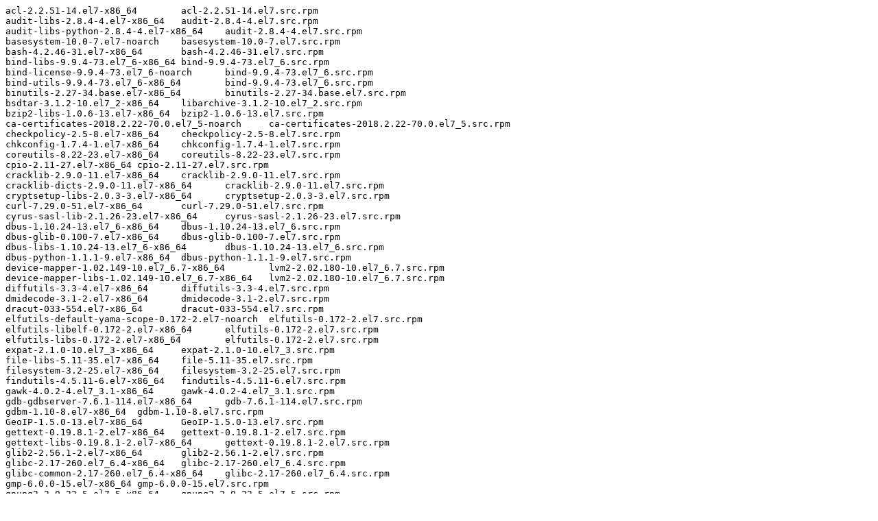

--- FILE ---
content_type: text/plain; charset=UTF-8
request_url: https://downloads.redhat.com/redhat/containers/rhscl/mariadb-102-rhel7/1-43.txt
body_size: 3153
content:
acl-2.2.51-14.el7-x86_64	acl-2.2.51-14.el7.src.rpm
audit-libs-2.8.4-4.el7-x86_64	audit-2.8.4-4.el7.src.rpm
audit-libs-python-2.8.4-4.el7-x86_64	audit-2.8.4-4.el7.src.rpm
basesystem-10.0-7.el7-noarch	basesystem-10.0-7.el7.src.rpm
bash-4.2.46-31.el7-x86_64	bash-4.2.46-31.el7.src.rpm
bind-libs-9.9.4-73.el7_6-x86_64	bind-9.9.4-73.el7_6.src.rpm
bind-license-9.9.4-73.el7_6-noarch	bind-9.9.4-73.el7_6.src.rpm
bind-utils-9.9.4-73.el7_6-x86_64	bind-9.9.4-73.el7_6.src.rpm
binutils-2.27-34.base.el7-x86_64	binutils-2.27-34.base.el7.src.rpm
bsdtar-3.1.2-10.el7_2-x86_64	libarchive-3.1.2-10.el7_2.src.rpm
bzip2-libs-1.0.6-13.el7-x86_64	bzip2-1.0.6-13.el7.src.rpm
ca-certificates-2018.2.22-70.0.el7_5-noarch	ca-certificates-2018.2.22-70.0.el7_5.src.rpm
checkpolicy-2.5-8.el7-x86_64	checkpolicy-2.5-8.el7.src.rpm
chkconfig-1.7.4-1.el7-x86_64	chkconfig-1.7.4-1.el7.src.rpm
coreutils-8.22-23.el7-x86_64	coreutils-8.22-23.el7.src.rpm
cpio-2.11-27.el7-x86_64	cpio-2.11-27.el7.src.rpm
cracklib-2.9.0-11.el7-x86_64	cracklib-2.9.0-11.el7.src.rpm
cracklib-dicts-2.9.0-11.el7-x86_64	cracklib-2.9.0-11.el7.src.rpm
cryptsetup-libs-2.0.3-3.el7-x86_64	cryptsetup-2.0.3-3.el7.src.rpm
curl-7.29.0-51.el7-x86_64	curl-7.29.0-51.el7.src.rpm
cyrus-sasl-lib-2.1.26-23.el7-x86_64	cyrus-sasl-2.1.26-23.el7.src.rpm
dbus-1.10.24-13.el7_6-x86_64	dbus-1.10.24-13.el7_6.src.rpm
dbus-glib-0.100-7.el7-x86_64	dbus-glib-0.100-7.el7.src.rpm
dbus-libs-1.10.24-13.el7_6-x86_64	dbus-1.10.24-13.el7_6.src.rpm
dbus-python-1.1.1-9.el7-x86_64	dbus-python-1.1.1-9.el7.src.rpm
device-mapper-1.02.149-10.el7_6.7-x86_64	lvm2-2.02.180-10.el7_6.7.src.rpm
device-mapper-libs-1.02.149-10.el7_6.7-x86_64	lvm2-2.02.180-10.el7_6.7.src.rpm
diffutils-3.3-4.el7-x86_64	diffutils-3.3-4.el7.src.rpm
dmidecode-3.1-2.el7-x86_64	dmidecode-3.1-2.el7.src.rpm
dracut-033-554.el7-x86_64	dracut-033-554.el7.src.rpm
elfutils-default-yama-scope-0.172-2.el7-noarch	elfutils-0.172-2.el7.src.rpm
elfutils-libelf-0.172-2.el7-x86_64	elfutils-0.172-2.el7.src.rpm
elfutils-libs-0.172-2.el7-x86_64	elfutils-0.172-2.el7.src.rpm
expat-2.1.0-10.el7_3-x86_64	expat-2.1.0-10.el7_3.src.rpm
file-libs-5.11-35.el7-x86_64	file-5.11-35.el7.src.rpm
filesystem-3.2-25.el7-x86_64	filesystem-3.2-25.el7.src.rpm
findutils-4.5.11-6.el7-x86_64	findutils-4.5.11-6.el7.src.rpm
gawk-4.0.2-4.el7_3.1-x86_64	gawk-4.0.2-4.el7_3.1.src.rpm
gdb-gdbserver-7.6.1-114.el7-x86_64	gdb-7.6.1-114.el7.src.rpm
gdbm-1.10-8.el7-x86_64	gdbm-1.10-8.el7.src.rpm
GeoIP-1.5.0-13.el7-x86_64	GeoIP-1.5.0-13.el7.src.rpm
gettext-0.19.8.1-2.el7-x86_64	gettext-0.19.8.1-2.el7.src.rpm
gettext-libs-0.19.8.1-2.el7-x86_64	gettext-0.19.8.1-2.el7.src.rpm
glib2-2.56.1-2.el7-x86_64	glib2-2.56.1-2.el7.src.rpm
glibc-2.17-260.el7_6.4-x86_64	glibc-2.17-260.el7_6.4.src.rpm
glibc-common-2.17-260.el7_6.4-x86_64	glibc-2.17-260.el7_6.4.src.rpm
gmp-6.0.0-15.el7-x86_64	gmp-6.0.0-15.el7.src.rpm
gnupg2-2.0.22-5.el7_5-x86_64	gnupg2-2.0.22-5.el7_5.src.rpm
gobject-introspection-1.56.1-1.el7-x86_64	gobject-introspection-1.56.1-1.el7.src.rpm
gpgme-1.3.2-5.el7-x86_64	gpgme-1.3.2-5.el7.src.rpm
grep-2.20-3.el7-x86_64	grep-2.20-3.el7.src.rpm
groff-base-1.22.2-8.el7-x86_64	groff-1.22.2-8.el7.src.rpm
gzip-1.5-10.el7-x86_64	gzip-1.5-10.el7.src.rpm
hardlink-1.0-19.el7-x86_64	hardlink-1.0-19.el7.src.rpm
hostname-3.13-3.el7-x86_64	hostname-3.13-3.el7.src.rpm
info-5.1-5.el7-x86_64	texinfo-5.1-5.el7.src.rpm
json-c-0.11-4.el7_0-x86_64	json-c-0.11-4.el7_0.src.rpm
keyutils-libs-1.5.8-3.el7-x86_64	keyutils-1.5.8-3.el7.src.rpm
kmod-20-23.el7-x86_64	kmod-20-23.el7.src.rpm
kmod-libs-20-23.el7-x86_64	kmod-20-23.el7.src.rpm
kpartx-0.4.9-123.el7-x86_64	device-mapper-multipath-0.4.9-123.el7.src.rpm
krb5-libs-1.15.1-37.el7_6-x86_64	krb5-1.15.1-37.el7_6.src.rpm
libacl-2.2.51-14.el7-x86_64	acl-2.2.51-14.el7.src.rpm
libaio-0.3.109-13.el7-x86_64	libaio-0.3.109-13.el7.src.rpm
libarchive-3.1.2-10.el7_2-x86_64	libarchive-3.1.2-10.el7_2.src.rpm
libassuan-2.1.0-3.el7-x86_64	libassuan-2.1.0-3.el7.src.rpm
libattr-2.4.46-13.el7-x86_64	attr-2.4.46-13.el7.src.rpm
libblkid-2.23.2-59.el7_6.1-x86_64	util-linux-2.23.2-59.el7_6.1.src.rpm
libcap-2.22-9.el7-x86_64	libcap-2.22-9.el7.src.rpm
libcap-ng-0.7.5-4.el7-x86_64	libcap-ng-0.7.5-4.el7.src.rpm
libcgroup-0.41-20.el7-x86_64	libcgroup-0.41-20.el7.src.rpm
libcom_err-1.42.9-13.el7-x86_64	e2fsprogs-1.42.9-13.el7.src.rpm
libcroco-0.6.12-4.el7-x86_64	libcroco-0.6.12-4.el7.src.rpm
libcurl-7.29.0-51.el7-x86_64	curl-7.29.0-51.el7.src.rpm
libdb-5.3.21-24.el7-x86_64	libdb-5.3.21-24.el7.src.rpm
libdb-utils-5.3.21-24.el7-x86_64	libdb-5.3.21-24.el7.src.rpm
libedit-3.0-12.20121213cvs.el7-x86_64	libedit-3.0-12.20121213cvs.el7.src.rpm
libffi-3.0.13-18.el7-x86_64	libffi-3.0.13-18.el7.src.rpm
libgcc-4.8.5-36.el7_6.2-x86_64	gcc-4.8.5-36.el7_6.2.src.rpm
libgcrypt-1.5.3-14.el7-x86_64	libgcrypt-1.5.3-14.el7.src.rpm
libgomp-4.8.5-36.el7_6.2-x86_64	gcc-4.8.5-36.el7_6.2.src.rpm
libgpg-error-1.12-3.el7-x86_64	libgpg-error-1.12-3.el7.src.rpm
libidn-1.28-4.el7-x86_64	libidn-1.28-4.el7.src.rpm
libmount-2.23.2-59.el7_6.1-x86_64	util-linux-2.23.2-59.el7_6.1.src.rpm
libnl-1.1.4-3.el7-x86_64	libnl-1.1.4-3.el7.src.rpm
libpwquality-1.2.3-5.el7-x86_64	libpwquality-1.2.3-5.el7.src.rpm
libselinux-2.5-14.1.el7-x86_64	libselinux-2.5-14.1.el7.src.rpm
libselinux-python-2.5-14.1.el7-x86_64	libselinux-2.5-14.1.el7.src.rpm
libselinux-utils-2.5-14.1.el7-x86_64	libselinux-2.5-14.1.el7.src.rpm
libsemanage-2.5-14.el7-x86_64	libsemanage-2.5-14.el7.src.rpm
libsemanage-python-2.5-14.el7-x86_64	libsemanage-2.5-14.el7.src.rpm
libsepol-2.5-10.el7-x86_64	libsepol-2.5-10.el7.src.rpm
libsmartcols-2.23.2-59.el7_6.1-x86_64	util-linux-2.23.2-59.el7_6.1.src.rpm
libssh2-1.4.3-12.el7_6.2-x86_64	libssh2-1.4.3-12.el7_6.2.src.rpm
libstdc++-4.8.5-36.el7_6.2-x86_64	gcc-4.8.5-36.el7_6.2.src.rpm
libtasn1-4.10-1.el7-x86_64	libtasn1-4.10-1.el7.src.rpm
libunistring-0.9.3-9.el7-x86_64	libunistring-0.9.3-9.el7.src.rpm
libuser-0.60-9.el7-x86_64	libuser-0.60-9.el7.src.rpm
libutempter-1.1.6-4.el7-x86_64	libutempter-1.1.6-4.el7.src.rpm
libuuid-2.23.2-59.el7_6.1-x86_64	util-linux-2.23.2-59.el7_6.1.src.rpm
libverto-0.2.5-4.el7-x86_64	libverto-0.2.5-4.el7.src.rpm
libxml2-2.9.1-6.el7_2.3-x86_64	libxml2-2.9.1-6.el7_2.3.src.rpm
libxml2-python-2.9.1-6.el7_2.3-x86_64	libxml2-2.9.1-6.el7_2.3.src.rpm
lsof-4.87-6.el7-x86_64	lsof-4.87-6.el7.src.rpm
lua-5.1.4-15.el7-x86_64	lua-5.1.4-15.el7.src.rpm
lz4-1.7.5-2.el7-x86_64	lz4-1.7.5-2.el7.src.rpm
lzo-2.06-8.el7-x86_64	lzo-2.06-8.el7.src.rpm
mariadb-libs-5.5.60-1.el7_5-x86_64	mariadb-5.5.60-1.el7_5.src.rpm
ncurses-5.9-14.20130511.el7_4-x86_64	ncurses-5.9-14.20130511.el7_4.src.rpm
ncurses-base-5.9-14.20130511.el7_4-noarch	ncurses-5.9-14.20130511.el7_4.src.rpm
ncurses-libs-5.9-14.20130511.el7_4-x86_64	ncurses-5.9-14.20130511.el7_4.src.rpm
net-tools-2.0-0.24.20131004git.el7-x86_64	net-tools-2.0-0.24.20131004git.el7.src.rpm
nspr-4.19.0-1.el7_5-x86_64	nspr-4.19.0-1.el7_5.src.rpm
nss-3.36.0-7.1.el7_6-x86_64	nss-3.36.0-7.1.el7_6.src.rpm
nss-pem-1.0.3-5.el7_6.1-x86_64	nss-pem-1.0.3-5.el7_6.1.src.rpm
nss-softokn-3.36.0-5.el7_5-x86_64	nss-softokn-3.36.0-5.el7_5.src.rpm
nss-softokn-freebl-3.36.0-5.el7_5-x86_64	nss-softokn-3.36.0-5.el7_5.src.rpm
nss-sysinit-3.36.0-7.1.el7_6-x86_64	nss-3.36.0-7.1.el7_6.src.rpm
nss-tools-3.36.0-7.1.el7_6-x86_64	nss-3.36.0-7.1.el7_6.src.rpm
nss-util-3.36.0-1.1.el7_6-x86_64	nss-util-3.36.0-1.1.el7_6.src.rpm
openldap-2.4.44-21.el7_6-x86_64	openldap-2.4.44-21.el7_6.src.rpm
openssl-libs-1.0.2k-16.el7_6.1-x86_64	openssl-1.0.2k-16.el7_6.1.src.rpm
p11-kit-0.23.5-3.el7-x86_64	p11-kit-0.23.5-3.el7.src.rpm
p11-kit-trust-0.23.5-3.el7-x86_64	p11-kit-0.23.5-3.el7.src.rpm
pam-1.1.8-22.el7-x86_64	pam-1.1.8-22.el7.src.rpm
passwd-0.79-4.el7-x86_64	passwd-0.79-4.el7.src.rpm
pcre-8.32-17.el7-x86_64	pcre-8.32-17.el7.src.rpm
perl-5.16.3-294.el7_6-x86_64	perl-5.16.3-294.el7_6.src.rpm
perl-Carp-1.26-244.el7-noarch	perl-Carp-1.26-244.el7.src.rpm
perl-Compress-Raw-Bzip2-2.061-3.el7-x86_64	perl-Compress-Raw-Bzip2-2.061-3.el7.src.rpm
perl-Compress-Raw-Zlib-2.061-4.el7-x86_64	perl-Compress-Raw-Zlib-2.061-4.el7.src.rpm
perl-constant-1.27-2.el7-noarch	perl-constant-1.27-2.el7.src.rpm
perl-Data-Dumper-2.145-3.el7-x86_64	perl-Data-Dumper-2.145-3.el7.src.rpm
perl-DBD-MySQL-4.023-6.el7-x86_64	perl-DBD-MySQL-4.023-6.el7.src.rpm
perl-DBI-1.627-4.el7-x86_64	perl-DBI-1.627-4.el7.src.rpm
perl-Encode-2.51-7.el7-x86_64	perl-Encode-2.51-7.el7.src.rpm
perl-Exporter-5.68-3.el7-noarch	perl-Exporter-5.68-3.el7.src.rpm
perl-File-Path-2.09-2.el7-noarch	perl-File-Path-2.09-2.el7.src.rpm
perl-File-Temp-0.23.01-3.el7-noarch	perl-File-Temp-0.23.01-3.el7.src.rpm
perl-Filter-1.49-3.el7-x86_64	perl-Filter-1.49-3.el7.src.rpm
perl-Getopt-Long-2.40-3.el7-noarch	perl-Getopt-Long-2.40-3.el7.src.rpm
perl-HTTP-Tiny-0.033-3.el7-noarch	perl-HTTP-Tiny-0.033-3.el7.src.rpm
perl-IO-Compress-2.061-2.el7-noarch	perl-IO-Compress-2.061-2.el7.src.rpm
perl-libs-5.16.3-294.el7_6-x86_64	perl-5.16.3-294.el7_6.src.rpm
perl-macros-5.16.3-294.el7_6-x86_64	perl-5.16.3-294.el7_6.src.rpm
perl-Net-Daemon-0.48-5.el7-noarch	perl-Net-Daemon-0.48-5.el7.src.rpm
perl-parent-0.225-244.el7-noarch	perl-parent-0.225-244.el7.src.rpm
perl-PathTools-3.40-5.el7-x86_64	perl-PathTools-3.40-5.el7.src.rpm
perl-PlRPC-0.2020-14.el7-noarch	perl-PlRPC-0.2020-14.el7.src.rpm
perl-Pod-Escapes-1.04-294.el7_6-noarch	perl-5.16.3-294.el7_6.src.rpm
perl-Pod-Perldoc-3.20-4.el7-noarch	perl-Pod-Perldoc-3.20-4.el7.src.rpm
perl-Pod-Simple-3.28-4.el7-noarch	perl-Pod-Simple-3.28-4.el7.src.rpm
perl-Pod-Usage-1.63-3.el7-noarch	perl-Pod-Usage-1.63-3.el7.src.rpm
perl-podlators-2.5.1-3.el7-noarch	perl-podlators-2.5.1-3.el7.src.rpm
perl-Scalar-List-Utils-1.27-248.el7-x86_64	perl-Scalar-List-Utils-1.27-248.el7.src.rpm
perl-Socket-2.010-4.el7-x86_64	perl-Socket-2.010-4.el7.src.rpm
perl-Storable-2.45-3.el7-x86_64	perl-Storable-2.45-3.el7.src.rpm
perl-Text-ParseWords-3.29-4.el7-noarch	perl-Text-ParseWords-3.29-4.el7.src.rpm
perl-threads-1.87-4.el7-x86_64	perl-threads-1.87-4.el7.src.rpm
perl-threads-shared-1.43-6.el7-x86_64	perl-threads-shared-1.43-6.el7.src.rpm
perl-Time-HiRes-1.9725-3.el7-x86_64	perl-Time-HiRes-1.9725-3.el7.src.rpm
perl-Time-Local-1.2300-2.el7-noarch	perl-Time-Local-1.2300-2.el7.src.rpm
pinentry-0.8.1-17.el7-x86_64	pinentry-0.8.1-17.el7.src.rpm
pkgconfig-0.27.1-4.el7-x86_64	pkgconfig-0.27.1-4.el7.src.rpm
policycoreutils-2.5-29.el7_6.1-x86_64	policycoreutils-2.5-29.el7_6.1.src.rpm
policycoreutils-python-2.5-29.el7_6.1-x86_64	policycoreutils-2.5-29.el7_6.1.src.rpm
popt-1.13-16.el7-x86_64	popt-1.13-16.el7.src.rpm
procps-ng-3.3.10-23.el7-x86_64	procps-ng-3.3.10-23.el7.src.rpm
psmisc-22.20-15.el7-x86_64	psmisc-22.20-15.el7.src.rpm
pth-2.0.7-23.el7-x86_64	pth-2.0.7-23.el7.src.rpm
pygpgme-0.3-9.el7-x86_64	pygpgme-0.3-9.el7.src.rpm
pyliblzma-0.5.3-11.el7-x86_64	pyliblzma-0.5.3-11.el7.src.rpm
python-backports-1.0-8.el7-x86_64	python-backports-1.0-8.el7.src.rpm
python-backports-ssl_match_hostname-3.5.0.1-1.el7-noarch	python-backports-ssl_match_hostname-3.5.0.1-1.el7.src.rpm
python-chardet-2.2.1-1.el7_1-noarch	python-chardet-2.2.1-1.el7_1.src.rpm
python-dateutil-1.5-7.el7-noarch	python-dateutil-1.5-7.el7.src.rpm
python-decorator-3.4.0-3.el7-noarch	python-decorator-3.4.0-3.el7.src.rpm
python-dmidecode-3.12.2-3.el7-x86_64	python-dmidecode-3.12.2-3.el7.src.rpm
python-ethtool-0.8-7.el7-x86_64	python-ethtool-0.8-7.el7.src.rpm
python-gobject-base-3.22.0-1.el7_4.1-x86_64	pygobject3-3.22.0-1.el7_4.1.src.rpm
python-iniparse-0.4-9.el7-noarch	python-iniparse-0.4-9.el7.src.rpm
python-inotify-0.9.4-4.el7-noarch	python-inotify-0.9.4-4.el7.src.rpm
python-ipaddress-1.0.16-2.el7-noarch	python-ipaddress-1.0.16-2.el7.src.rpm
python-IPy-0.75-6.el7-noarch	python-IPy-0.75-6.el7.src.rpm
python-kitchen-1.1.1-5.el7-noarch	python-kitchen-1.1.1-5.el7.src.rpm
python-pycurl-7.19.0-19.el7-x86_64	python-pycurl-7.19.0-19.el7.src.rpm
python-setuptools-0.9.8-7.el7-noarch	python-setuptools-0.9.8-7.el7.src.rpm
python-six-1.9.0-2.el7-noarch	python-six-1.9.0-2.el7.src.rpm
python-urlgrabber-3.10-9.el7-noarch	python-urlgrabber-3.10-9.el7.src.rpm
pyxattr-0.5.1-5.el7-x86_64	pyxattr-0.5.1-5.el7.src.rpm
qrencode-libs-3.4.1-3.el7-x86_64	qrencode-3.4.1-3.el7.src.rpm
readline-6.2-10.el7-x86_64	readline-6.2-10.el7.src.rpm
rh-mariadb102-3.0-5.el7-x86_64	rh-mariadb102-3.0-5.el7.src.rpm
rh-mariadb102-mariadb-10.2.8-5.el7-x86_64	rh-mariadb102-mariadb-10.2.8-5.el7.src.rpm
rh-mariadb102-mariadb-common-10.2.8-5.el7-x86_64	rh-mariadb102-mariadb-10.2.8-5.el7.src.rpm
rh-mariadb102-mariadb-config-10.2.8-5.el7-x86_64	rh-mariadb102-mariadb-10.2.8-5.el7.src.rpm
rh-mariadb102-mariadb-errmsg-10.2.8-5.el7-x86_64	rh-mariadb102-mariadb-10.2.8-5.el7.src.rpm
rh-mariadb102-mariadb-server-10.2.8-5.el7-x86_64	rh-mariadb102-mariadb-10.2.8-5.el7.src.rpm
rh-mariadb102-mariadb-server-utils-10.2.8-5.el7-x86_64	rh-mariadb102-mariadb-10.2.8-5.el7.src.rpm
rh-mariadb102-runtime-3.0-5.el7-x86_64	rh-mariadb102-3.0-5.el7.src.rpm
rootfiles-8.1-11.el7-noarch	rootfiles-8.1-11.el7.src.rpm
rpm-4.11.3-35.el7-x86_64	rpm-4.11.3-35.el7.src.rpm
rpm-build-libs-4.11.3-35.el7-x86_64	rpm-4.11.3-35.el7.src.rpm
rpm-libs-4.11.3-35.el7-x86_64	rpm-4.11.3-35.el7.src.rpm
rpm-python-4.11.3-35.el7-x86_64	rpm-4.11.3-35.el7.src.rpm
rsync-3.1.2-6.el7_6.1-x86_64	rsync-3.1.2-6.el7_6.1.src.rpm
scl-utils-20130529-19.el7-x86_64	scl-utils-20130529-19.el7.src.rpm
sed-4.2.2-5.el7-x86_64	sed-4.2.2-5.el7.src.rpm
setools-libs-3.3.8-4.el7-x86_64	setools-3.3.8-4.el7.src.rpm
setup-2.8.71-10.el7-noarch	setup-2.8.71-10.el7.src.rpm
shadow-utils-4.1.5.1-25.el7_6.1-x86_64	shadow-utils-4.1.5.1-25.el7_6.1.src.rpm
shared-mime-info-1.8-4.el7-x86_64	shared-mime-info-1.8-4.el7.src.rpm
sqlite-3.7.17-8.el7-x86_64	sqlite-3.7.17-8.el7.src.rpm
subscription-manager-1.21.10-3.el7_6-aarch64	subscription-manager-1.21.10-3.el7_6.src.rpm
subscription-manager-rhsm-1.21.10-3.el7_6-aarch64	subscription-manager-1.21.10-3.el7_6.src.rpm
subscription-manager-rhsm-certificates-1.21.10-3.el7_6-aarch64	subscription-manager-1.21.10-3.el7_6.src.rpm
systemd-219-62.el7_6.6-x86_64	systemd-219-62.el7_6.6.src.rpm
systemd-libs-219-62.el7_6.6-x86_64	systemd-219-62.el7_6.6.src.rpm
tar-1.26-35.el7-x86_64	tar-1.26-35.el7.src.rpm
tzdata-2019a-1.el7-noarch	tzdata-2019a-1.el7.src.rpm
unzip-6.0-19.el7-x86_64	unzip-6.0-19.el7.src.rpm
usermode-1.111-5.el7-x86_64	usermode-1.111-5.el7.src.rpm
ustr-1.0.4-16.el7-x86_64	ustr-1.0.4-16.el7.src.rpm
util-linux-2.23.2-59.el7_6.1-x86_64	util-linux-2.23.2-59.el7_6.1.src.rpm
vim-minimal-7.4.160-5.el7-x86_64	vim-7.4.160-5.el7.src.rpm
virt-what-1.18-4.el7-x86_64	virt-what-1.18-4.el7.src.rpm
which-2.20-7.el7-x86_64	which-2.20-7.el7.src.rpm
xz-5.2.2-1.el7-x86_64	xz-5.2.2-1.el7.src.rpm
xz-libs-5.2.2-1.el7-x86_64	xz-5.2.2-1.el7.src.rpm
yum-3.4.3-161.el7-noarch	yum-3.4.3-161.el7.src.rpm
yum-metadata-parser-1.1.4-10.el7-x86_64	yum-metadata-parser-1.1.4-10.el7.src.rpm
yum-plugin-ovl-1.1.31-50.el7-noarch	yum-utils-1.1.31-50.el7.src.rpm
yum-utils-1.1.31-50.el7-noarch	yum-utils-1.1.31-50.el7.src.rpm
zlib-1.2.7-18.el7-x86_64	zlib-1.2.7-18.el7.src.rpm
